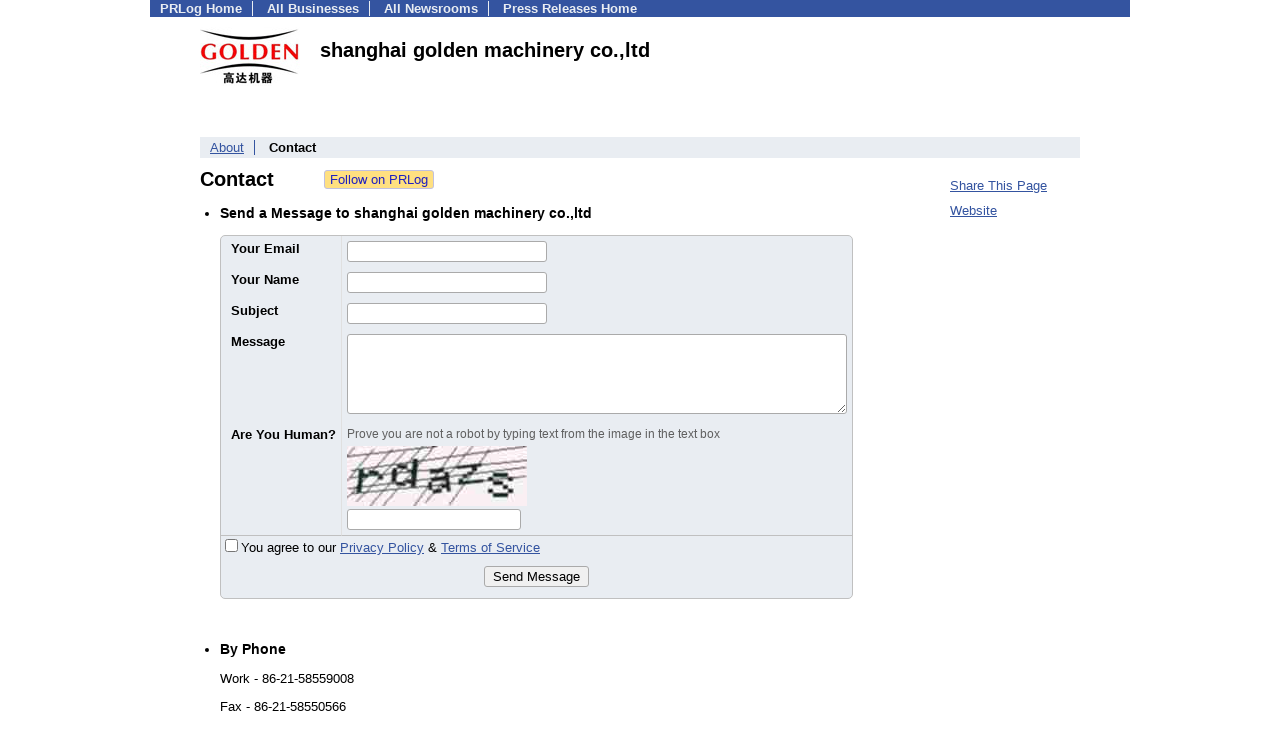

--- FILE ---
content_type: text/html; charset=UTF-8
request_url: https://biz.prlog.org/chinacrusher/contact.html
body_size: 7898
content:
<!DOCTYPE HTML>
<html>
<head>
<meta http-equiv="Content-Type" content="text/html; charset=UTF-8" />
<meta charset="UTF-8">
<title>Contact shanghai golden machinery co.,ltd (chinacrusher)</title>
<meta name="description" content="shanghai golden machinery co.,ltd Contact Information. Send a message to shanghai golden machinery co.,ltd (https://biz.prlog.org/chinacrusher)" />
<meta name="keywords" content="shanghai golden machinery co.,ltd,contact,information" />
<meta name="viewport" content="width=device-width,initial-scale=1" />
<meta name="referrer" content="always" />
<style>
html{box-sizing:border-box}
*,*:before,*:after{box-sizing:inherit}
body,div,table,tr,td,th,ul,ol,li,p,a,textarea,input,select{font-family:arial,sans-serif;font-size:13px}
h1,h2,h3,h4{font-family:verdana,arial,tahoma}
h1{font-size:20px;margin:0 0 20px 0}
h2{font-size:17px}
h3{font-size:14px}
h4{font-size:13px}
body{margin:0;padding:0;color:#000000;text-align:center}
img{border:0}
.content{line-height:1.5}
.dt{color:#606060}
.px11{font-size:11px}
.px12{font-size:12px}
.px14{font-size:14px}
.hits{font-size:10px;white-space:nowrap}
.clrd{color:#3454a0}
.clrl{color:#e9edf2}
.bclrd{background:#3454a0}
.bclrl{background:#e9edf2}
.frm{border:1px #3454a0 solid;background:#e9edf2}
.hdn{display:none}
.err{font-weight:bold;color:#a00000;background:#ffe0e0;padding:10px;border:1px solid #a00000}
.cmt{font-size:11px;color:#606060}
a:link{color:#3454a0}
a:visited{color:#6080f0}
a:hover{color:#ff0000}
a:active{color:#3454a0}
td{margin:0;padding:0}
#hdro{background:#e9edf2}
#hdri{width:980px;margin-right:auto;margin-left:auto;text-align:left}
#hdr{height:40px;width:100%}
#hdr td{white-space:nowrap}
.logo{padding:10px 0 10px 13px}
div.logo a{text-decoration:none;color:#606060;font-weight:bold}
#page{width:980px;margin-right:auto;padding-bottom:20px;margin-left:auto;text-align:left;background:#ffffff}
#cd{width:100%;border-collapse:collapse}
.ll,.cc,.rr{vertical-align:top}
.mnuo{background:#3454a0}
.mnui{width:980px;margin-right:auto;margin-left:auto;text-align:left}
.breadcrumb{margin:0 0 15px 0}
.breadcrumb div{display:inline}
div.sm144{text-align:center}
div.sm144 span{padding:0 2px;margin:5px;display:inline-block;border:1px solid #c0c0ff}
input,select,textarea{color:#000;background:#fff;border:1px solid #aaa;border-radius:3px;padding:2px}
select{padding:1px 2px}
button,input[type=button],input[type=submit]{color:#000;background:#f0f0f0;border:1px solid #aaa;border-radius:3px;padding:2px 8px;margin:1px 5px;cursor:pointer}
button:hover,input[type=button]:hover,input[type=submit]:hover{background:#ddd}
button:active,input[type=button]:active,input[type=submit]:active{background:#ddd;padding:2px 7px 2px 9px}
button[disabled]{background:#888}
input[disabled]{background:#eee}
.ttbx{width:100%;border-collapse:collapse;margin:0 0 10px 0}
.ttbx th{background:#e9edf2;font-size:14px;font-weight:bold;text-align:left}
.ttbx td,.ttbx th{border:1px solid #aaa;padding:2px}
.ttbx div{border-top:1px solid #ddd;padding:5px 2px;color:#777;font-size:11px}
.ttbx div:first-child{border:none}
.ttbx a{text-decoration:none;color:#555;font-size:12px}
.ttbx a:hover{color:#f00}
body{margin:0;padding:0}#page{padding:0 0 50px 0;min-height:880px}#secbp{padding:0 50px 50px 50px}.logo{margin:10px 0;padding:0;height:100px}.logo img,.logo h1{float:left;margin-left:0;margin-right:20px} table.h1{margin:10px 0 10px 0} h1.h1{margin:0} h1{margin:12px 20px} .h1 h2{font-size:20px;margin:0}.w80{width:80px}#sectxt{width:700px;margin-right:50px;float-:left;display:inline-block;vertical-align:top}#seclnks{padding:20px 0 50px 0;width:120px;float-:left;display:inline-block;vertical-align:top} .slitem{margin-bottom:10px}form{margin:1em 0}a.bm{text-decoration:none;border:2px outset orange;padding:0 5px;background:orange;color:#3454a0;margin:0 0 0 20px}
ul.bptm{list-style:none;display:block;margin:0;padding:0;background:#3454a0;width:100%}
ul.bptm li{display:inline-block;padding:0 10px;margin:1px 0;border-right:solid #e9edf2 1px}
ul.bptm a{color:#e9edf2;text-decoration:none;font-weight:bold}
ul.bptm a:hover{text-decoration:underline}
ul.bptm li.sel{font-weight:bold;color:#e9edf2;background:#000}
ul.bptm li.bplast{border:0}
ul.bpmn{list-style:none;display:block;clear:both;margin:0;padding:0;background:#e9edf2;width:100%}
ul.bpmn li{display:inline-block;padding:0 10px;margin:3px 0;border-right:solid #3454a0 1px}
ul.bpmn a{color:#3454a0}
ul.bpmn a:hover{color:#ff0000}
ul.bpmn a:visited{color:#6080f0}
ul.bpmn li.sel{font-weight:bold}
ul.bpmn li.bplast{border:0}
a.obtn,input.obtn{background:#ffe080;color:#2020c0;border:1px solid #c0c0e0;border-radius:3px;text-decoration:none;margin:0;font-family:arial,sans-serif,verdana,tahoma;padding:1px 5px;font-size:13px;cursor:pointer}
a.obtn:hover,input.obtn:hover{border:1px solid #8080c0}
.adr a{text-decoration:none;color:#000060}
.vcard{margin-left:10px;padding-left:10px} #frm1{margin-left:-10px}
.ft{border:1px #c0c0c0 solid;background:#e9edf2;border-radius:5px;border-spacing:0}.ft tr{vertical-align:top}.fr{font-weight:bold}.frs{color:#ff0000;font-weight:bold;font-family:tahoma,verdana}.fhs{font-size:12px;color:#606060}.fht{margin-bottom:5px;color:#606060;font-size:12px}.fht ul{padding:0 0 0 6px;margin:0 0 0 6px}.fhb{margin-top:8px;color:#606060}.ff,.fl,.fhs{padding:8px 5px}.fss .ff,.fss .fl,.fss .fhs{}.fse .ff,.fse .fl,.fse .fhs{border-bottom:1px solid #c0c0c0}.ft .fl{padding-left:10px;border-right:1px solid #e0e0e0}.ffe{border:1px inset #c00000;background:#ffe0e0}.ffes{color:red;margin-bottom:6px}.fj{color:#808080;display:block}.fje{color:#c00000;font-weight:bold;background:#ffffc0}.fl label{font-weight:bold}.errbox{color:#c00000;border:1px solid #c00000;background:#fff0f0}.errbox td{padding-top:6px;padding-bottom:6px}.errstr{color:red;font-weight:bold}.errlbl{font-weight:bold}
.ff,.fl{padding:5px} .ff{width:510px} #to td{padding:3px 0} .fj{display:inline-block}

</style>
<script>
_d=document;
_w=window;
_e=encodeURIComponent;
function _(a){return(typeof a==="string")?_d.querySelector(a):a}
function _i(j){return _("#"+j)}
function _t(h){return _d.getElementsByTagName(h)}
function xlg(g,b){
var r=new XMLHttpRequest();
r.open('POST','/xlg/'+g,!0);
r.setRequestHeader('Content-type','application/x-www-form-urlencoded');
r.send(b);
}
var _jserr=0;
_w.onerror=function(f,e,a,c,d){
if(e&&_jserr<2&&e.indexOf('prlog')>0&&f.indexOf('ResizeObserver')<0){
_jserr++;
xlg('jserr','P=0&F='+e+':'+a+':'+c+'&M='+f+'&S='+((d&&d.stack)?d.stack:''));
}}
function addref(a,d){
if(a.href.indexOf(d)<0)
a.href+=d;
}
(function(){
var l=_w.location,
h=l.hash,
a=h.split('s=');
if(h.length<2)
return;
l.hash=a[0].substr(1);
if(a.length>1)
xlg('hash','s='+a[1]);
})();
function wo(a,b,c){
var w=_w.open(a,b,c);
if(w)w.focus();
}
function bkmk(){
wo('https://www.prlog.org/share.html#u='+_e(_w.location.href)+'&t='+_e(_d.title));
return !1;
}
function clks(a){
xlg('clksd','u='+_e(a.href));
}
function clkb(a){
xlg('clkbd','u='+_e(a.href));
}
function shownews(e,p,a){
_w.location=p+e.value+a;
}
var smloaded;
function smload(d,c,a,b){
if(smloaded)return;
smloaded=1;
var h='',i=0;
for(;i<b.length;i++){
switch(b[i]){
case 'f':
h+='<td class="smf"><div><iframe src="https://www.facebook.com/plugins/like.php?href='+c+
'&amp;send=false&amp;layout=button_count&amp;width=48&amp;show_faces=false&amp;action=like&amp;colorscheme=light&amp;font&amp;height=21"'+
' scrolling="no" frameborder="0" allowTransparency="true"'+
' style="border:none;overflow:hidden;width:'+(a?87:48)+'px;height:21px"></iframe></div>';
break;
case 't':
h+='<td class="smt"><div><a href="https://twitter.com/share" class="twitter-share-button"'+
' data-url="'+c+'" data-count="'+(a?'horizontal':'none')+'">Tweet</a></div>';
break;
case 'l':
h+='<td class="sml"><div style="height:21px;width:'+(a?128:63)+'px">'+
'<'+'script type="in/share" data-url="'+c+'"'+(a?' data-counter="right"':'')+'><'+'/script></div>';
break;
case 's':
h+='<td class="sms"><div class="st_sharethis_button" displayText="ShareThis"></div>';
break;
}}
function f(g){
var e=_d.createElement('script');
e.async=!0;
e.src='https://'+g;
_t('head')[0].appendChild(e);
}
if(d=_i(d))
d.innerHTML='<table cellpadding=0 cellspacing=0 style="display:inline-block"><tr>'+h+'</tr></table>',
f('ws.sharethis.com/button/buttons.js'),
f('platform.twitter.com/widgets.js'),
f('platform.linkedin.com/in.js');
}

</script>
</head>
<body><div id="page"><ul class="bptm"><li><a href="https://www.prlog.org/">PRLog Home</a></li>
<li><a href="/">All Businesses</a></li>
<li><a href="https://pressroom.prlog.org/">All Newsrooms</a></li>
<li class="bplast"><a href="https://www.prlog.org/">Press Releases Home</a></li>
</ul><div id="secbp"><div class="logo"><img src="/chinacrusher/logo.jpg" alt="chinacrusher Logo" width="100" height="59"> <h1>shanghai golden machinery co.,ltd</h1></div><ul class="bpmn"><li><a href="/chinacrusher/">About</a></li>
<li class="sel bplast">Contact</li>
</ul><div id="sectxt"><table class="h1" cellpadding=0 cellspacing=0><tr valign="middle"><td><h2>Contact</h2></td><td width="50"></td><td><form method="post" style="margin:0;padding:0" action="https://www.prlog.org/social/follow.html"><input type="hidden" name="id" value="chinacrusher"><input type="submit" class="obtn" name="do" value="Follow on PRLog" title="Follow press release news from this business"><input type="hidden" name="ref" value="https://biz.prlog.org/chinacrusher/contact.html"></form></td></tr></table><ul class="vcard"><li><h3>Send a Message to shanghai golden machinery co.,ltd</h3><form name="frm" id="frm" method="post" ><input type="hidden" name="frm_token" id="frm_token" value="550e"><table class="ft"><tr  class="fss"><td class="fl"><div class="fr"><label class="fll" for="email">Your Email</label></div></td><td class="ff" colspan=2><input name="email" id="email" maxlength="51" value="" type="text" title="Your Email" style="width:200px;"><span class="fj" id="cc_email" style="display:none">50 characters max.</span></td></tr><tr ><td class="fl"><div class="fr"><label class="fll" for="name">Your Name</label></div></td><td class="ff" colspan=2><input name="name" id="name" maxlength="51" value="" type="text" title="Your Name" style="width:200px;"><span class="fj" id="cc_name" style="display:none">50 characters max.</span></td></tr><tr ><td class="fl"><div class="fr"><label class="fll" for="subject">Subject</label></div></td><td class="ff" colspan=2><input name="subject" id="subject" maxlength="51" value="" type="text" title="Subject" style="width:200px;"><span class="fj" id="cc_subject" style="display:none">50 characters max.</span></td></tr><tr ><td class="fl"><div class="fr"><label class="fll" for="body">Message</label></div></td><td class="ff" colspan=2><textarea name="body" id="body" maxlength="2001" title="Message" style="width:500px;height:80px;"></textarea><span class="fj" id="cc_body" style="display:none">2000 characters max.</span></td></tr><tr  class="fse"><td class="fl"><div class="fr"><label class="fll" for="captcha_hash">Are You Human?</label></div></td><td class="ff" colspan=2><div class="fht">Prove you are not a robot by typing text from the image in the text box</div><div><img src="[data-uri]" width="180" height="60" alt="Are you human?"></div><div><input type="text" name="captcha_hash" id="captcha_hash" maxlength="10"  title="Are You Human?"></div></td></tr><tr><td colspan=3 ><label><input type="hidden" name="agree"><input name="agree" type="checkbox" value="1" id="agree"  title="Agree Privacy Policy &amp; TOS">You agree to our <a href="https://www.prlog.org/static/privacy.html" target="_blank">Privacy Policy</a> &amp; <a href="https://www.prlog.org/static/tos.html" target="_blank">Terms of Service</a></label></td></tr><tr><td colspan=3 align="center" style="padding:10px"><input value="Send Message" type="button" onclick="return fsf(this,0)"></td></tr></table><input type="hidden" name="tbd" id="tbd"></form><script>function _b(c,g,b){return _(c).addEventListener(g,b,!1)}
function vfyFlag(l,a,h){
l.style.borderColor=a?'red':'';
if(a)l.scrollIntoView({behavior:'smooth',block:'center'}),alert("Action not performed due to following issue(s)-\n\n"+'"'+(h||'This')+'" - '+a+".");
}
function vfySize(e,h,i,g,m,j){
e=_i(e);
if(!e)return 1;
var d=e.value.length,a;
if(d<=0){
if(i)a='is a required field';
}else if(d<g){
if(j)a=j;
else if(i)a='must be at least '+g+' characters';
else a='is optional.\nIf specified, it must be at least '+g+' characters';
}else if(d>m)a='must be less than '+m+' characters.\n\nYou have '+d+' characters';
vfyFlag(e,a,h);
return !a;
}
(function(){
var o;
_w.fsf=function(f,n){
var c=vfySize,b=n?0:1;
if(!(c("email",'Your Email',b,6,50)&&
c("name",'Your Name',b,2,50)&&
c("subject",'Subject',b,2,80)&&
c("body",'Message',b,10,2000)&&
c("captcha_hash",'Are You Human?',b,4,6)&&
c("agree",'Agree Privacy Policy &amp; TOS',b,1,1)))return !1;
var k=f.form;
k.tbd.value=f.value;
o=1;
if(!f.disabled)
f.disabled=!0,
k.submit();
return !1;
};
})();
function ccSet(n){
var t,k,e,x,w,m=n.length;
function f(i){
if(k){
if(t)k.innerHTML=t;
else k.style.display='none';
e.style.a=t?'red':'';
}
_i('cc_'+i.target.id).style.display='';
o(i);
}
_w.ccShow=f;
function o(i){
var p,u,v,a='',j;
e=i.target;
for(x=0;x<m;x+=4)
if(e.id==n[x]){
p=n[x+1];
u=n[x+2];
v=n[x+3];
break;
}
k=_i('cc_'+e.id);
var l=(e.value||e.innerText||e.textContent||'').trim().length,
g='<b class="fje">',
h='</b>',
r='Min='+u+', ',
d='Count='+l,
q=v?(', Max='+v):'';
j=r+d+q;
if(!p&&!l)t='';
else if(u>l)t=g+r+d+h+q;
else if(v>=l||!v)t='';
else a='red',
j=t=r+g+d+q+h;
e.style.a=a;
k.innerHTML=j;
}
_w.ccRun=o;
for(x=0;x<m;x+=4){
w=_i(n[x]);
if(w)_b(w,'focus',f),
_b(w,'input',o),
_b(w,'blur',o);
}}
ccSet(["email",1,6,50,"name",1,2,50,"subject",1,2,80,"body",1,10,2000]);
</script><br><li><h3>By Phone</h3><p class="tel"><span class="type">Work</span> - 86-21-58559008</p><p class="tel"><span class="type">Fax</span> - 86-21-58550566</p><br><li><h3><span class="fn org">shanghai golden machinery co.,ltd</span></h3><div class="adr"><div class="street-address">No.665 ZhangJiang Rd, PuDong New District<br />
Shanghai,China</div><div><a href="/cn,shanghai/" class="region">Shanghai</a> - <span class="postal-code">201210</span></div><div><a href="/cn/" class="country-name">China</a></div></div></ul></div><div id="seclnks"><div class="slitem"><a href="https://www.prlog.org/share.html" onclick="bkmk();return false;" target="_blank" title="Bookmark this page on various sharing sites!">Share This Page</a></div><div class="slitem"><a href="http://www.goldencrusher.com" rel="me nofollow" target="_blank" onclick="clkb(this)">Website</a></div></div></div></div><script>
google_analytics_domain_name=".prlog.org";
(function(i,s,o,g,r,a,m){i['GoogleAnalyticsObject']=r;i[r]=i[r]||function(){
(i[r].q=i[r].q||[]).push(arguments)},i[r].l=1*new Date();a=s.createElement(o),
m=s.getElementsByTagName(o)[0];a.async=1;a.src=g;m.parentNode.insertBefore(a,m)
})(window,document,'script','//www.google-analytics.com/analytics.js','ga');
ga('create', 'UA-3895063-1', 'auto');
ga('send', 'pageview');
</script>
</body>
</html>
